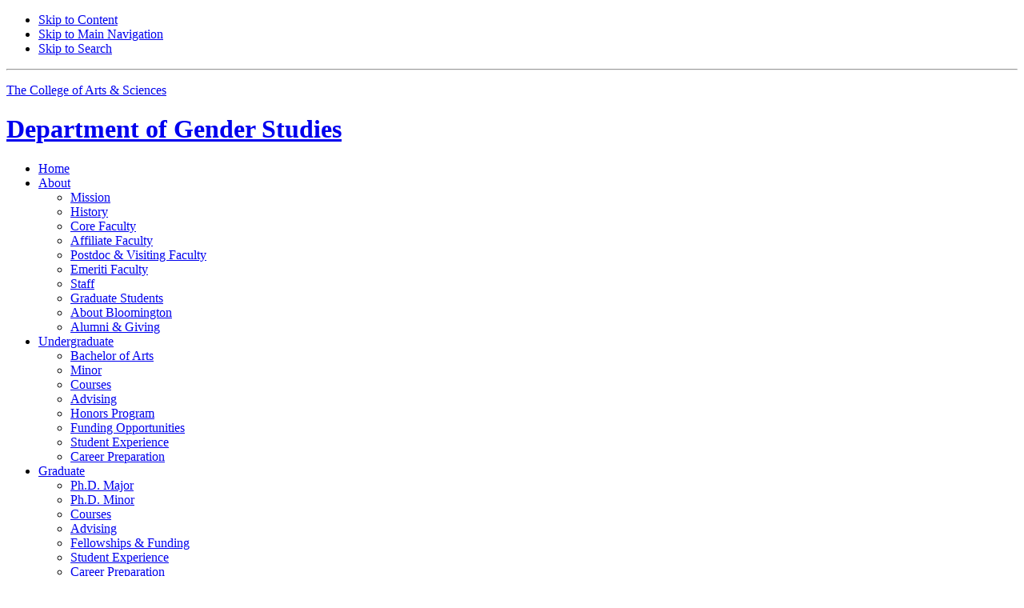

--- FILE ---
content_type: text/html; charset=UTF-8
request_url: https://gender.indiana.edu/about/alumni-giving/alumni/scott-jocelyne.html
body_size: 5129
content:
<!DOCTYPE HTML><html class="no-js ie9" itemscope="itemscope" itemtype="http://schema.org/Webpage" lang="en">
<head prefix="og: http://ogp.me/ns# profile: http://ogp.me/ns/profile# article: http://ogp.me/ns/article#">
    
    <meta charset="utf-8"/>
    <meta content="width=device-width, initial-scale=1.0" name="viewport"/>
    <title>Jocelyne Scott:&#160;Alumni:&#160;Alumni &amp; Giving:&#160;About:&#160;Department of Gender Studies:&#160;Indiana University Bloomington</title>
    
    <meta content="Profile of Jocelyne Scott, graduate student in the Department of Gender Studies." name="description"/>
    
    <meta content="IE=edge" http-equiv="X-UA-Compatible"/>
    <link href="https://assets.iu.edu/favicon.ico" rel="shortcut icon" type="image/x-icon"/> 
    <link href="https://genderstudies.indiana.edu/about/alumni-giving/alumni/scott-jocelyne.html" itemprop="url" rel="canonical"/>
    
    <meta content="Jocelyne Scott" property="og:title"/>
    <meta content="Profile of Jocelyne Scott, graduate student in the Department of Gender Studies." property="og:description"/>
    <meta content="website" property="og:type"/>
    <meta content="https://genderstudies.indiana.edu/about/alumni-giving/alumni/scott-jocelyne.html" property="og:url"/>
    <meta content="Department of Gender Studies" property="og:site_name"/>
    <meta content="en_US" property="og:locale"/>
    
    
    <meta content="Jocelyne Scott" name="twitter:title"/>
    <meta content="Profile of Jocelyne Scott, graduate student in the Department of Gender Studies." name="twitter:description"/>
    <meta content="summary_large_image" name="twitter:card"/>
    <meta content="@GenderStudiesIU" name="twitter:site"/><meta content="@GenderStudiesIU" name="twitter:creator"/>
    
    <meta content="Jocelyne Scott" itemprop="name"/>
    <meta content="Profile of Jocelyne Scott, graduate student in the Department of Gender Studies." itemprop="description"/>
    
    

        
        <link href="https://fonts.iu.edu/style.css?family=BentonSans:regular,bold%7CBentonSansCond:regular%7CGeorgiaPro:regular" rel="stylesheet"> <link href="https://gender.indiana.edu/_assets/unitbase/css/icon-font.css" rel="stylesheet"> <!-- Include Stylesheets --> <link href="https://gender.indiana.edu/_assets/unitbase/css/global.css" rel="stylesheet" type="text/css"> <link href="https://assets.iu.edu/brand/3.3.x/brand.min.css?2023-07-13" rel="stylesheet" type="text/css"> <link href="https://gender.indiana.edu/_assets/unitbase/css/search.css" rel="stylesheet" type="text/css"> <link href="https://gender.indiana.edu/_assets/unitbase/css/unit.css" rel="stylesheet" type="text/css"> <link href="https://gender.indiana.edu/_assets/css/site.css" rel="stylesheet" type="text/css">
    <!--<system-region name="CSS-SITEIMPROVE"/>-->
    
    

        
        <script src="https://assets.iu.edu/web/1.5/libs/modernizr.min.js" type="text/javascript">// 

// </script>
    

        
        <script>// 
(function(w,d,s,l,i){w[l]=w[l]||[];w[l].push({'gtm.start':
new Date().getTime(),event:'gtm.js'});var f=d.getElementsByTagName(s)[0],
j=d.createElement(s),dl=l!='dataLayer'?'&l='+l:'';j.async=true;j.src=
'//www.googletagmanager.com/gtm.js?id='+i+dl;f.parentNode.insertBefore(j,f);
})(window,document,'script','dataLayer','GTM-WJFT899');
// </script>
</head>
<body class="mahogany">
    

        
        <noscript><iframe height="0" src="https://www.googletagmanager.com/ns.html?id=GTM-WJFT899" width="0"></iframe></noscript>
    

        
        <div id="skipnav">
<ul>
<li><a href="#content">Skip to Content</a></li>
<li><a href="#nav-main">Skip to Main Navigation</a></li>
<li><a href="#search">Skip to Search</a></li>
</ul>
<hr>
</div>
    <!--system-region name="EMERGENCY-NOTIFICATION"/-->
    <div class="off-canvas-wrap" data-offcanvas="">
        

        

        
        
        <div data-url="https://assets.iu.edu/brand/2.x/header-iub.html" id="brand-data-url"></div>

        
    
    
        

        

        
        
        <div data-url="https://assets.iu.edu/search/2.x/search.html" id="search-data-url"></div>

        
    
    
        <div class="inner-wrap">
            <header class="site-name" itemscope="itemscope" itemtype="http://schema.org/CollegeOrUniversity">
                <div class="row pad">
                    <p class="college hide-for-medium-down show-for-large-up"><a href="https://college.indiana.edu/">The College of Arts <span class="plus">&amp;</span> Sciences</a></p>
                    

        
        <h1 itemprop="department"><a href="https://gender.indiana.edu/index.html"><span>Department of</span> Gender Studies</a></h1>
                </div>
            </header>
            <nav role="navigation" aria-label="Main navigation" id="nav-main" itemscope="itemscope" itemtype="http://schema.org/SiteNavigationElement" class="main hide-for-medium-down show-for-large-up dropdown"><ul class="row pad"><li class="show-on-sticky home"><a href="https://gender.indiana.edu">Home</a></li><li class="first"><a href="https://gender.indiana.edu/about/index.html" itemprop="url" class="current"><span itemprop="name">About</span></a><ul class="children"><li><a href="https://gender.indiana.edu/about/mission.html" itemprop="url"><span itemprop="name">Mission</span></a></li><li><a href="https://gender.indiana.edu/about/history.html" itemprop="url"><span itemprop="name">History</span></a></li><li><a href="https://gender.indiana.edu/about/faculty/index.html" itemprop="url"><span itemprop="name">Core Faculty</span></a></li><li><a href="https://gender.indiana.edu/about/affiliate-faculty/index.html" itemprop="url"><span itemprop="name">Affiliate Faculty</span></a></li><li><a href="https://gender.indiana.edu/about/postdocs/index.html" itemprop="url"><span itemprop="name">Postdoc <span class="plus">&amp;</span> Visiting Faculty</span></a></li><li><a href="https://gender.indiana.edu/about/emeriti-faculty/index.html" itemprop="url"><span itemprop="name">Emeriti Faculty</span></a></li><li><a href="https://gender.indiana.edu/about/staff/index.html" itemprop="url"><span itemprop="name">Staff</span></a></li><li><a href="https://gender.indiana.edu/about/graduate-students/index.html" itemprop="url"><span itemprop="name">Graduate Students</span></a></li><li><a href="https://gender.indiana.edu/about/bloomington/index.html" itemprop="url"><span itemprop="name">About Bloomington</span></a></li><li><a href="https://gender.indiana.edu/about/alumni-giving/index.html" itemprop="url"><span itemprop="name">Alumni <span class="plus">&amp;</span> Giving</span></a></li></ul></li><li><a href="https://gender.indiana.edu/undergraduate/index.html" itemprop="url"><span itemprop="name">Undergraduate</span></a><ul class="children"><li><a href="https://gender.indiana.edu/undergraduate/ba-degree.html" itemprop="url"><span itemprop="name">Bachelor of Arts</span></a></li><li><a href="https://gender.indiana.edu/undergraduate/minor.html" itemprop="url"><span itemprop="name">Minor</span></a></li><li><a href="https://gender.indiana.edu/undergraduate/courses.html" itemprop="url"><span itemprop="name">Courses</span></a></li><li><a href="https://gender.indiana.edu/undergraduate/advising/index.html" itemprop="url"><span itemprop="name">Advising</span></a></li><li><a href="https://gender.indiana.edu/undergraduate/honors-program.html" itemprop="url"><span itemprop="name">Honors Program</span></a></li><li><a href="https://gender.indiana.edu/undergraduate/funding/index.html" itemprop="url"><span itemprop="name">Funding Opportunities</span></a></li><li><a href="https://gender.indiana.edu/undergraduate/student-experience/index.html" itemprop="url"><span itemprop="name">Student Experience</span></a></li><li><a href="https://gender.indiana.edu/undergraduate/career-preparation/index.html" itemprop="url"><span itemprop="name">Career Preparation</span></a></li></ul></li><li><a href="https://gender.indiana.edu/graduate/index.html" itemprop="url"><span itemprop="name">Graduate</span></a><ul class="children"><li><a href="https://gender.indiana.edu/graduate/phd.html" itemprop="url"><span itemprop="name">Ph.D. Major</span></a></li><li><a href="https://gender.indiana.edu/graduate/minor.html" itemprop="url"><span itemprop="name">Ph.D. Minor</span></a></li><li><a href="https://gender.indiana.edu/graduate/courses.html" itemprop="url"><span itemprop="name">Courses</span></a></li><li><a href="https://gender.indiana.edu/graduate/advising/index.html" itemprop="url"><span itemprop="name">Advising</span></a></li><li><a href="https://gender.indiana.edu/graduate/funding/index.html" itemprop="url"><span itemprop="name">Fellowships <span class="plus">&amp;</span> Funding</span></a></li><li><a href="https://gender.indiana.edu/graduate/student-experience.html" itemprop="url"><span itemprop="name">Student Experience</span></a></li><li><a href="https://gender.indiana.edu/graduate/career-prep.html" itemprop="url"><span itemprop="name">Career Preparation</span></a></li><li><a href="https://gender.indiana.edu/graduate/faqs.html" itemprop="url"><span itemprop="name">FAQs</span></a></li><li><a href="https://gender.indiana.edu/graduate/how-to-apply.html" itemprop="url"><span itemprop="name">How to Apply</span></a></li></ul></li><li><a href="https://gender.indiana.edu/research/index.html" itemprop="url"><span itemprop="name">Research</span></a><ul class="children"><li><a href="https://gender.indiana.edu/research/research-areas.html" itemprop="url"><span itemprop="name">Research Areas</span></a></li><li><a href="https://gender.indiana.edu/research/books/index.html" itemprop="url"><span itemprop="name">Books</span></a></li><li><a href="https://gender.indiana.edu/research/articles/index.html" itemprop="url"><span itemprop="name">Articles</span></a></li><li><a href="https://gender.indiana.edu/research/centers-resources.html" itemprop="url"><span itemprop="name">Centers <span class="plus">&amp;</span> Resources</span></a></li></ul></li><li><a href="https://gender.indiana.edu/resources/index.html" itemprop="url"><span itemprop="name">Resources</span></a><ul class="children"><li><a href="https://gender.indiana.edu/resources/community.html" itemprop="url"><span itemprop="name">Our Community</span></a></li><li><a href="https://gender.indiana.edu/resources/field-resources.html" itemprop="url"><span itemprop="name">Field Resource</span></a></li></ul></li><li class="last"><a href="https://gender.indiana.edu/news-events/index.html" itemprop="url"><span itemprop="name">News <span class="plus">&amp;</span> Events</span></a><ul class="children"><li><a href="https://gender.indiana.edu/news-events/lectures/index.html" itemprop="url"><span itemprop="name">Lectures <span class="plus">&amp;</span> Events</span></a></li><li><a href="https://gender.indiana.edu/news-events/media-request.html" itemprop="url"><span itemprop="name">Media Request</span></a></li></ul></li><li class="show-on-sticky search"><a class="search-toggle" href="/search">Search</a></li></ul></nav><div class="nav-secondary hide-for-medium-down show-for-large-up"><div class="row pad"><ul class="inline separators" itemscope="itemscope" itemtype="http://schema.org/SiteNavigationElement"><li class="first"><a href="https://gender.indiana.edu/contact/index.html" itemprop="url"><span itemprop="name">Contact</span></a></li><li class="last"><a href="https://gender.indiana.edu/student-portal/index.html" itemprop="url"><span itemprop="name">Student Portal</span></a></li></ul></div></div>
        
    
            
            <main role="main">
                <aside class="section-nav hide-for-medium-down show-for-large-up" id="section-nav"><div class="row"><nav itemscope="itemscope" itemtype="http://schema.org/SiteNavigationElement" data-parent-url="/about/index"><ul><li class=""><a href="https://gender.indiana.edu/about/mission.html" itemprop="url" class=""><span itemprop="name">Mission</span></a></li><li class=""><a href="https://gender.indiana.edu/about/history.html" itemprop="url" class=""><span itemprop="name">History</span></a></li><li class=""><a href="https://gender.indiana.edu/about/faculty/index.html" itemprop="url" class=""><span itemprop="name">Core Faculty</span></a></li><li class=""><a href="https://gender.indiana.edu/about/affiliate-faculty/index.html" itemprop="url" class=""><span itemprop="name">Affiliate Faculty</span></a></li><li class=""><a href="https://gender.indiana.edu/about/postdocs/index.html" itemprop="url" class=""><span itemprop="name">Postdoc <span class="plus">&amp;</span> Visiting Faculty</span></a></li><li class=""><a href="https://gender.indiana.edu/about/emeriti-faculty/index.html" itemprop="url" class=""><span itemprop="name">Emeriti Faculty</span></a></li><li class=""><a href="https://gender.indiana.edu/about/staff/index.html" itemprop="url" class=""><span itemprop="name">Staff</span></a></li><li class=""><a href="https://gender.indiana.edu/about/graduate-students/index.html" itemprop="url" class=""><span itemprop="name">Graduate Students</span></a></li><li class=""><a href="https://gender.indiana.edu/about/bloomington/index.html" itemprop="url" class=""><span itemprop="name">About Bloomington</span></a></li><li class="current-trail "><a href="https://gender.indiana.edu/about/alumni-giving/index.html" itemprop="url" class="current-trail "><span itemprop="name">Alumni <span class="plus">&amp;</span> Giving</span></a></li></ul></nav></div></aside>
        
    
                <section class="section breadcrumbs"><div class="row"><div class="layout"><ul itemscope="itemscope" itemtype="http://schema.org/BreadcrumbList"><li itemprop="itemListElement" itemscope="itemscope" itemtype="http://schema.org/ListItem"><a href="../../../index.html" itemprop="item"><span itemprop="name">Home</span></a><meta content="1" itemprop="position"/></li><li itemprop="itemListElement" itemscope="itemscope" itemtype="http://schema.org/ListItem"><a href="../../index.html" itemprop="item"><span itemprop="item name">About</span></a><meta content="2" itemprop="position"/></li><li itemprop="itemListElement" itemscope="itemscope" itemtype="http://schema.org/ListItem"><a href="../index.html" itemprop="item"><span itemprop="item name">Alumni <span class="plus">&amp;</span> Giving</span></a><meta content="3" itemprop="position"/></li><li itemprop="itemListElement" itemscope="itemscope" itemtype="http://schema.org/ListItem"><a href="index.html" itemprop="item"><span itemprop="item name">Alumni</span></a><meta content="4" itemprop="position"/></li><li class="current" itemprop="itemListElement" itemscope="itemscope" itemtype="http://schema.org/ListItem"><span itemprop="item name">Jocelyne Scott</span><meta content="5" itemprop="position"/></li></ul></div></div></section>
                <section class="section bg-none" id="content" itemscope="itemscope" itemtype="http://schema.org/Person"><div class="row"><div class="layout"><div class="profile-header"><figure class="media profile-thumb" itemscope="itemscope" itemtype="http://schema.org/ImageObject"><img alt="Jocelyne Scott" itemprop="contentUrl" src="../../../images/profiles/profiles-768x768/scott.jpg"/></figure><div class="content"><h2 itemprop="name">Jocelyne Scott</h2><p class="title">Graduate Student, 2011 Cohort</p></div></div></div></div></section><section class="section bg-none collapsed"><div class="row"><div class="layout"><div class="full-width"><ul class="j66 profile-contact"><li class="icon-email" itemprop="email"><span ery="absbyybj" uers="wbpfpbgg@vaqvnan.rqh" xmlns:jsx="jsx">&#106;&#111;&#99;&#115;&#99;&#111;&#116;&#116;&#64;&#105;&#110;&#100;&#105;&#97;&#110;&#97;&#46;&#101;&#100;&#117;</span></li></ul></div></div></div></section>
                
                
                <section class="extra-space bg-none section" xmlns:jsx="jsx"><div class="row"><div class="layout"><h3 class="section-title">About Jocelyne Scott</h3><div class="full-width"><div class="text" xmlns:jx="jsx"><p>Jocelyne B. Scott is ABD in the department and her dissertation, "Friendship on Sorority Row: Ritual, Privilege, and Activism", intervenes into a broader cultural conversation that tends to interpret sorority women as bodies&#8212;bodies for men's sexual consumption, binge-drinking bodies, and hazing/hazed bodies&#8212;through ethnographic research conducted with collegiate and alumnae sorority women. She received her M.A. in Gender Studies from Indiana University and holds B.A. degrees in French and International Relations from Bucknell University.</p></div></div></div></div></section>
                
            
                
                
                <section class="extra-space bg-gray section" xmlns:jsx="jsx"><div class="row"><div class="layout"><h3 class="section-title">Education History</h3><div class="full-width"><div class="text" xmlns:jx="jsx"><p>M.A., <span>Gender Studies,</span>&#160;Indiana University, 2014</p>
<p>B.A., French and International Relations,&#160;Bucknell University, 2011</p></div></div></div></div></section>
                
            
                
                
                <section class="extra-space bg-none section" xmlns:jsx="jsx"><div class="row"><div class="layout"><h3 class="section-title">Research Interests</h3><div class="full-width"><div class="text" xmlns:jx="jsx"><p>My interdisciplinary research and pedagogical interests are broadly rooted in feminist and queer theory and queer kinship formations, critical whiteness studies, qualitative research methods and ethnography, popular culture, sexuality, social justice, and the politics of homosocial communities.</p></div></div></div></div></section>
                
            
                
                
                <section class="extra-space bg-gray section" xmlns:jsx="jsx"><div class="row"><div class="layout"><h3 class="section-title">Selected Awards</h3><div class="full-width"><div class="text" xmlns:jx="jsx"><p>Kappa Alpha Theta Foundation Scholarship,&#160;<span>2014-2015</span></p>
<p>Assorted National Women&#8217;s Studies Association Scholarships, 2013-2015</p></div></div></div></div></section>
                
            
                
                
                <section class="collapsed bg-none section" xmlns:jsx="jsx"><div class="row"><div class="layout"><h3 class="section-title">Invited Talks</h3><div class="full-width"><div class="text" xmlns:jx="jsx"><p>October 2016, &#8220;Grappling with Anti-Femininity in Popular Culture Stereotypes of Sorority Women&#8221;, Bucknell University, PA</p>
<p>April 2015, &#8220;Greek Sex: Sororities, Fraternities, and Sexual Assault&#8221;, East Tennessee State University, TN</p></div></div></div></div></section>
                
            
                
            </main>
            
        
        <div class="section bg-mahogany dark belt"><div class="row pad">
<div class="belt-nav half"><ul><li><a href="https://genderstudies.indiana.edu/faculty-staff-intranet/">Faculty + Staff Intranet</a></li></ul></div>
<div class="half invert border">
<h2 class="visually-hidden">Department of Gender Studies social media channels</h2>
<ul class="social">
<li><a class="icon-twitter" href="https://www.twitter.com/GenderStudiesIU">Twitter</a></li>
<li><a class="icon-facebook" href="https://www.facebook.com/Indiana-University-Department-of-Gender-Studies-18479086558">Facebook</a></li>
</ul>
</div>
</div></div>
            
        
        <section class="section bg-mahogany dark skirt"><div class="row pad">
<div class="one-half">
<ul class="inline college-nav">
<li><a href="https://college.indiana.edu/">College of Arts <span class="plus">&amp;</span> Sciences</a></li>
<li>Department of Gender Studies</li>
</ul>
<div class="trademark"></div>
</div>
<div class="one-half"><p class="college"><a href="https://college.indiana.edu/"><img alt="" src="https://assets.iu.edu/brand/2.x/trident-large.png">The College of <strong>Arts <span class="plus">&amp;</span> Sciences</strong></a></p></div>
</div></section>
            

        

        
        
        <div data-url="https://assets.iu.edu/brand/3.3.x/footer.html" id="brand-data-url"></div>

        
    
    
        </div><!-- /.inner-wrap -->
        <div class="right-off-canvas-menu show-for-medium-down hide-for-large-up">
<div class="search-box off-canvas-padding" id="off-canvas-search"></div>
<div class="off-canvas-bar"><h2 class="title"><a href="https://college.indiana.edu">The College of Arts <span class="plus">&amp;</span> Sciences</a></h2></div>
<nav class="mobile off-canvas-list" role="navigation" aria-label="Mobile navigation" itemscope="itemscope" itemtype="http://schema.org/SiteNavigationElement"><ul>
<li class="has-children">
<a href="https://gender.indiana.edu/about/index.html" itemprop="url"><span itemprop="name">About</span></a><ul class="children">
<li><a href="https://gender.indiana.edu/about/mission.html" itemprop="url"><span itemprop="name">Mission</span></a></li>
<li><a href="https://gender.indiana.edu/about/history.html" itemprop="url"><span itemprop="name">History</span></a></li>
<li><a href="https://gender.indiana.edu/about/faculty/index.html" itemprop="url"><span itemprop="name">Core Faculty</span></a></li>
<li><a href="https://gender.indiana.edu/about/affiliate-faculty/index.html" itemprop="url"><span itemprop="name">Affiliate Faculty</span></a></li>
<li class="has-children">
<a href="https://gender.indiana.edu/about/postdocs/index.html" itemprop="url"><span itemprop="name">Postdoc <span class="plus">&amp;</span> Visiting Faculty</span></a><ul class="children"><li><a href="https://gender.indiana.edu/about/postdocs/pierre-beaudelaine.html" itemprop="url"><span itemprop="name">Beaudelaine Pierre</span></a></li></ul>
</li>
<li><a href="https://gender.indiana.edu/about/emeriti-faculty/index.html" itemprop="url"><span itemprop="name">Emeriti Faculty</span></a></li>
<li><a href="https://gender.indiana.edu/about/staff/index.html" itemprop="url"><span itemprop="name">Staff</span></a></li>
<li><a href="https://gender.indiana.edu/about/graduate-students/index.html" itemprop="url"><span itemprop="name">Graduate Students</span></a></li>
<li><a href="https://gender.indiana.edu/about/bloomington/index.html" itemprop="url"><span itemprop="name">About Bloomington</span></a></li>
<li><a href="https://gender.indiana.edu/about/alumni-giving/index.html" itemprop="url"><span itemprop="name">Alumni <span class="plus">&amp;</span> Giving</span></a></li>
</ul>
</li>
<li class="has-children">
<a href="https://gender.indiana.edu/undergraduate/index.html" itemprop="url"><span itemprop="name">Undergraduate</span></a><ul class="children">
<li><a href="https://gender.indiana.edu/undergraduate/ba-degree.html" itemprop="url"><span itemprop="name">Bachelor of Arts</span></a></li>
<li><a href="https://gender.indiana.edu/undergraduate/minor.html" itemprop="url"><span itemprop="name">Minor</span></a></li>
<li><a href="https://gender.indiana.edu/undergraduate/courses.html" itemprop="url"><span itemprop="name">Courses</span></a></li>
<li><a href="https://gender.indiana.edu/undergraduate/advising/index.html" itemprop="url"><span itemprop="name">Advising</span></a></li>
<li><a href="https://gender.indiana.edu/undergraduate/honors-program.html" itemprop="url"><span itemprop="name">Honors Program</span></a></li>
<li><a href="https://gender.indiana.edu/undergraduate/funding/index.html" itemprop="url"><span itemprop="name">Funding Opportunities</span></a></li>
<li><a href="https://gender.indiana.edu/undergraduate/student-experience/index.html" itemprop="url"><span itemprop="name">Student Experience</span></a></li>
<li class="has-children">
<a href="https://gender.indiana.edu/undergraduate/career-preparation/index.html" itemprop="url"><span itemprop="name">Career Preparation</span></a><ul class="children">
<li><a href="https://gender.indiana.edu/undergraduate/career-preparation/skills.html" itemprop="url"><span itemprop="name">Marketable Skills</span></a></li>
<li><a href="https://gender.indiana.edu/undergraduate/career-preparation/career-advising.html" itemprop="url"><span itemprop="name">Career Advising</span></a></li>
<li><a href="https://gender.indiana.edu/undergraduate/career-preparation/internships.html" itemprop="url"><span itemprop="name">Internships</span></a></li>
</ul>
</li>
</ul>
</li>
<li class="has-children">
<a href="https://gender.indiana.edu/graduate/index.html" itemprop="url"><span itemprop="name">Graduate</span></a><ul class="children">
<li><a href="https://gender.indiana.edu/graduate/phd.html" itemprop="url"><span itemprop="name">Ph.D. Major</span></a></li>
<li><a href="https://gender.indiana.edu/graduate/minor.html" itemprop="url"><span itemprop="name">Ph.D. Minor</span></a></li>
<li><a href="https://gender.indiana.edu/graduate/courses.html" itemprop="url"><span itemprop="name">Courses</span></a></li>
<li><a href="https://gender.indiana.edu/graduate/advising/index.html" itemprop="url"><span itemprop="name">Advising</span></a></li>
<li><a href="https://gender.indiana.edu/graduate/funding/index.html" itemprop="url"><span itemprop="name">Fellowships <span class="plus">&amp;</span> Funding</span></a></li>
<li><a href="https://gender.indiana.edu/graduate/student-experience.html" itemprop="url"><span itemprop="name">Student Experience</span></a></li>
<li><a href="https://gender.indiana.edu/graduate/career-prep.html" itemprop="url"><span itemprop="name">Career Preparation</span></a></li>
<li><a href="https://gender.indiana.edu/graduate/faqs.html" itemprop="url"><span itemprop="name">FAQs</span></a></li>
<li><a href="https://gender.indiana.edu/graduate/how-to-apply.html" itemprop="url"><span itemprop="name">How to Apply</span></a></li>
</ul>
</li>
<li class="has-children">
<a href="https://gender.indiana.edu/research/index.html" itemprop="url"><span itemprop="name">Research</span></a><ul class="children">
<li><a href="https://gender.indiana.edu/research/research-areas.html" itemprop="url"><span itemprop="name">Research Areas</span></a></li>
<li class="has-children">
<a href="https://gender.indiana.edu/research/books/index.html" itemprop="url"><span itemprop="name">Books</span></a><ul class="children"><li><a href="https://gender.indiana.edu/research/books/book-chapters/index.html" itemprop="url"><span itemprop="name">Book Chapters</span></a></li></ul>
</li>
<li><a href="https://gender.indiana.edu/research/articles/index.html" itemprop="url"><span itemprop="name">Articles</span></a></li>
<li><a href="https://gender.indiana.edu/research/centers-resources.html" itemprop="url"><span itemprop="name">Centers <span class="plus">&amp;</span> Resources</span></a></li>
</ul>
</li>
<li class="has-children">
<a href="https://gender.indiana.edu/resources/index.html" itemprop="url"><span itemprop="name">Resources</span></a><ul class="children">
<li><a href="https://gender.indiana.edu/resources/community.html" itemprop="url"><span itemprop="name">Our Community</span></a></li>
<li><a href="https://gender.indiana.edu/resources/field-resources.html" itemprop="url"><span itemprop="name">Field Resource</span></a></li>
</ul>
</li>
<li class="has-children">
<a href="https://gender.indiana.edu/news-events/index.html" itemprop="url"><span itemprop="name">News <span class="plus">&amp;</span> Events</span></a><ul class="children">
<li><a href="https://gender.indiana.edu/news-events/lectures/index.html" itemprop="url"><span itemprop="name">Lectures <span class="plus">&amp;</span> Events</span></a></li>
<li><a href="https://gender.indiana.edu/news-events/media-request.html" itemprop="url"><span itemprop="name">Media Request</span></a></li>
</ul>
</li>
</ul></nav><div class="mobile off-canvas-list" itemscope="itemscope" itemtype="http://schema.org/SiteNavigationElement"><ul>
<li><a href="https://gender.indiana.edu/contact/index.html" itemprop="url"><span itemprop="name">Contact</span></a></li>
<li class="has-children">
<a href="https://gender.indiana.edu/student-portal/index.html" itemprop="url"><span itemprop="name">Student Portal</span></a><ul class="children">
<li class="has-children">
<a href="https://gender.indiana.edu/student-portal/undergraduate/index.html" itemprop="url"><span itemprop="name">Undergraduate</span></a><ul class="children">
<li><a href="https://gender.indiana.edu/student-portal/undergraduate/major.html" itemprop="url"><span itemprop="name">Bachelor of Arts</span></a></li>
<li><a href="https://gender.indiana.edu/student-portal/undergraduate/minor.html" itemprop="url"><span itemprop="name">Minor</span></a></li>
<li class="has-children">
<a href="https://gender.indiana.edu/student-portal/undergraduate/courses/index.html" itemprop="url"><span itemprop="name">Courses</span></a><ul class="children">
<li><a href="https://gender.indiana.edu/student-portal/undergraduate/courses/fall-semester/index.html" itemprop="url"><span itemprop="name">Fall Semester</span></a></li>
<li><a href="https://gender.indiana.edu/student-portal/undergraduate/courses/spring-semester/index.html" itemprop="url"><span itemprop="name">Spring Semester</span></a></li>
<li><a href="https://gender.indiana.edu/student-portal/undergraduate/courses/summer-semester/index.html" itemprop="url"><span itemprop="name">Summer Semester</span></a></li>
</ul>
</li>
<li><a href="https://gender.indiana.edu/student-portal/undergraduate/advising.html" itemprop="url"><span itemprop="name">Advising</span></a></li>
<li class="has-children">
<a href="https://gender.indiana.edu/student-portal/undergraduate/funding/index.html" itemprop="url"><span itemprop="name">Funding Opportunities</span></a><ul class="children"><li><a href="https://gender.indiana.edu/student-portal/undergraduate/funding/alex-doty-award.html" itemprop="url"><span itemprop="name">Alex M. Doty Memorial Award</span></a></li></ul>
</li>
<li><a href="https://gender.indiana.edu/student-portal/undergraduate/honors.html" itemprop="url"><span itemprop="name">Honors</span></a></li>
<li><a href="https://gender.indiana.edu/student-portal/undergraduate/internships.html" itemprop="url"><span itemprop="name">Internships</span></a></li>
</ul>
</li>
<li class="has-children">
<a href="https://gender.indiana.edu/student-portal/graduate/index.html" itemprop="url"><span itemprop="name">Graduate</span></a><ul class="children">
<li class="has-children">
<a href="https://gender.indiana.edu/student-portal/graduate/phd-requirements/index.html" itemprop="url"><span itemprop="name">Ph.D.</span></a><ul class="children">
<li><a href="https://gender.indiana.edu/student-portal/graduate/phd-requirements/quals.html" itemprop="url"><span itemprop="name">Qualifications</span></a></li>
<li><a href="https://gender.indiana.edu/student-portal/graduate/phd-requirements/dissertation.html" itemprop="url"><span itemprop="name">Dissertation</span></a></li>
</ul>
</li>
<li><a href="https://gender.indiana.edu/student-portal/graduate/phd-minor.html" itemprop="url"><span itemprop="name">Ph.D. Minor</span></a></li>
<li class="has-children">
<a href="https://gender.indiana.edu/student-portal/graduate/courses/index.html" itemprop="url"><span itemprop="name">Courses</span></a><ul class="children">
<li><a href="https://gender.indiana.edu/student-portal/graduate/courses/fall-semester/index.html" itemprop="url"><span itemprop="name">Fall Semester</span></a></li>
<li><a href="https://gender.indiana.edu/student-portal/graduate/courses/spring-semester/index.html" itemprop="url"><span itemprop="name">Spring Semester</span></a></li>
</ul>
</li>
<li><a href="https://gender.indiana.edu/student-portal/graduate/funding.html" itemprop="url"><span itemprop="name">Fellowships <span class="plus">&amp;</span> Funding</span></a></li>
</ul>
</li>
</ul>
</li>
</ul></div>
</div>
        
    
    </div><!-- /.off-canvas-wrap -->
    

        
        <!-- Include Javascript -->
<script src="https://code.jquery.com/jquery-2.1.1.min.js" type="text/javascript">// 

// </script>
<script src="https://gender.indiana.edu/_assets/unitbase/js/global.js" type="text/javascript">// 

// </script>
<script src="https://assets.iu.edu/search/2.x/search.js" type="text/javascript">// 

// </script>
<script src="https://gender.indiana.edu/_assets/unitbase/js/site-1.2.js" type="text/javascript">// 

// </script>
<script src="https://gender.indiana.edu/_assets/js/search.js" type="text/javascript">// 

// </script>
    <!--<system-region name="JS-SITEIMPROVE"/>-->
    
    
    
</body>
</html>